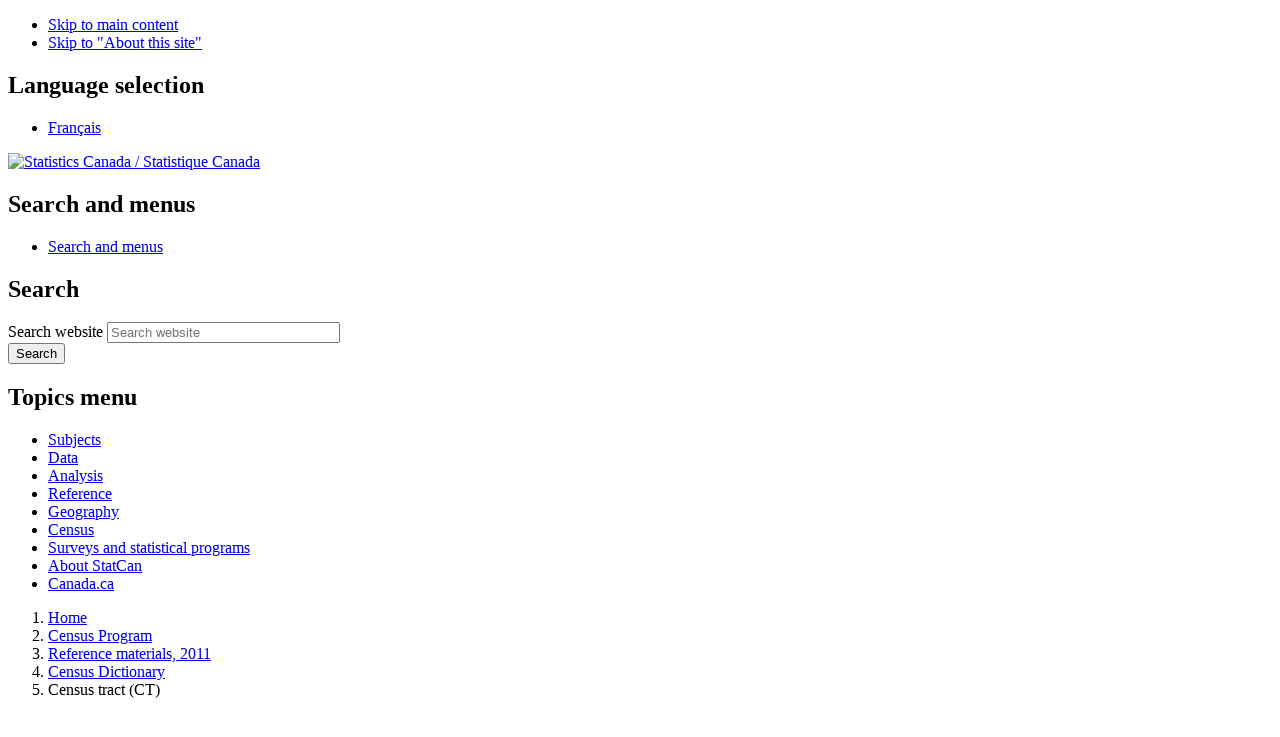

--- FILE ---
content_type: text/html;charset=UTF-8
request_url: https://www12.statcan.gc.ca/census-recensement/2011/ref/dict/geo013-eng.cfm
body_size: 8836
content:
<!DOCTYPE html>

<!--[if lt IE 9]><html class="no-js lt-ie9" lang="en" dir="ltr"><![endif]--><!--[if gt IE 8]><!-->
<html class="no-js" lang="en" dir="ltr">
<!--<![endif]-->

<head>
<meta charset="utf-8">
<!-- Web Experience Toolkit (WET) / Boîte à outils de l'expérience Web (BOEW)
     wet-boew.github.io/wet-boew/License-en.html / wet-boew.github.io/wet-boew/Licence-fr.html -->


<title>Census tract (CT) - Census Dictionary</title>
	<!-- METADATA BEGINS | DEBUT DES METADONNEES -->
    <link rel="shortcut icon" href="/wet-boew/build/theme-gcwu-fegc/images/favicon.ico" />
    <meta name="title" content="Census tract (CT) - Census Dictionary" />
		<link rel="schema.dc" href="http://purl.org/dc/elements/1.1/" />
	<link rel="schema.dcterms" href="http://purl.org/dc/terms/" />
	<meta name="description" content="Definitions of variables used in the 2011 Census" />
	<meta name="date" content="2012-02-08" />
    <meta name="dc.language" title="ISO639-2/T" content="eng" />
	<!-- METADATA ENDS | FIN DES METADONNEES -->
<meta content="width=device-width,initial-scale=1" name="viewport">

<meta property="dcterms:service" content="StatCan"/> 
<meta property="dcterms:accessRights" content="2"/>

<link href="/wet-boew4b/assets/favicon.ico" rel="icon" type="image/x-icon">
<link rel="stylesheet" href="/wet-boew4b/css/wet-boew.min.css">
<script src="/wet-boew4b/js/jquery.min.js"></script>

<link rel="stylesheet" href="/wet-boew4b/css/theme.min.css">
<link rel="stylesheet" href="/wet-boew4b/css/statcan.css">
<link rel="stylesheet" href="/wet-boew4b/invitation-manager/Overlay.css"> 

<noscript><link rel="stylesheet" href="/wet-boew4b/css/noscript.min.css" /></noscript>
<!-- Adobe Analytics RUN --><!--script src="//assets.adobedtm.com/be5dfd287373/0127575cd23a/launch-f7c3e6060667.min.js"></script-->
<!-- Adobe Analytics v10 --><script src="//assets.adobedtm.com/be5dfd287373/8f0ead8a37e7/launch-09394abc039d.min.js"></script>

<script>dataLayer1 = [];</script>


<!-- CustomScriptsCSSStart -->
<!-- CustomScriptsCSSEnd -->
</head>

<body vocab="http://schema.org/" typeof="WebPage">

<ul id="wb-tphp">
<li class="wb-slc">
<a class="wb-sl" href="#wb-cont">Skip to main content</a>
</li>
<li class="wb-slc visible-sm visible-md visible-lg">
<a class="wb-sl" href="#wb-info">Skip to "About this site"</a>
</li>
</ul>
<header role="banner">
<div id="wb-bnr" class="container">
<section id="wb-lng" class="visible-md visible-lg text-right">
<h2 class="wb-inv">Language selection</h2>
<div class="row">
<div class="col-md-12">
<ul class="list-inline margin-bottom-none">
<li><a lang="fr" href="
/census-recensement/includes/change.cfm
">Fran&#231;ais</a></li>
</ul>
</div>
</div>
</section>
<div class="row">
<div class="brand col-xs-8 col-sm-9 col-md-6">
<a href="https://www.statcan.gc.ca/en/start" property="URL"><img src="/wet-boew4b/assets/sig-blk-en.svg" alt="Statistics Canada"><span class="wb-inv"> / <span lang="fr">Statistique Canada</span></span></a>
</div>
<section class="wb-mb-links col-xs-4 col-sm-3 visible-sm visible-xs" id="wb-glb-mn">
<h2>Search and menus</h2>
<ul class="list-inline text-right chvrn">
<li><a href="#mb-pnl" title="Search and menus" aria-controls="mb-pnl" class="overlay-lnk" role="button"><span class="glyphicon glyphicon-search"><span class="glyphicon glyphicon-th-list"><span class="wb-inv">Search and menus</span></span></span></a></li>
</ul>
<div id="mb-pnl"></div>
</section>

<section id="wb-srch" class="col-xs-6 text-right visible-md visible-lg">
<h2 class="wb-inv">Search</h2>
<form action="https://www.statcan.gc.ca/search/results/site-search" method="get" name="cse-search-box" role="search" class="form-inline">
<div class="form-group wb-srch-qry">
<label for="wb-srch-q" class="wb-inv">Search website</label>
<input type="hidden" name="fq" value="stclac:2" />
<input id="wb-srch-q" list="wb-srch-q-ac" class="wb-srch-q form-control" name="q" type="search" value="" size="27" maxlength="150" placeholder="Search website">
<datalist id="wb-srch-q-ac">
</datalist>
</div>
<div class="form-group submit">
<button type="submit" id="wb-srch-sub" class="btn btn-primary btn-small" name="wb-srch-sub"><span class="glyphicon-search glyphicon"></span><span class="wb-inv">Search</span></button>
</div>
</form>
</section>
</div>
</div>

<nav role="navigation" id="wb-sm" class="wb-menu visible-md visible-lg" data-trgt="mb-pnl" data-ajax-replace="/wet-boew4b/ajax/sitemenu-en.html" typeof="SiteNavigationElement">
	<div class="container nvbar">
		<h2 class="wb-inv">Topics menu</h2>
		<div class="row">
			<ul class="list-inline menu">
				<li><a href="https://www150.statcan.gc.ca/n1/en/subjects?MM=1">Subjects</a></li>
				<li><a href="https://www150.statcan.gc.ca/n1/en/type/data?MM=1">Data</a></li>
				<li><a href="https://www150.statcan.gc.ca/n1/en/type/analysis?MM=1">Analysis</a></li>
				<li><a href="https://www150.statcan.gc.ca/n1/en/type/reference?MM=1">Reference</a></li>
				<li><a href="https://www.statcan.gc.ca/en/geography?MM=1">Geography</a></li>
				<li><a href="https://www.statcan.gc.ca/en/census?MM=1">Census</a></li>
				<li><a href="https://www.statcan.gc.ca/en/surveys?MM=1">Surveys and statistical programs</a></li>
				<li><a href="https://www.statcan.gc.ca/en/about/statcan?MM=1">About StatCan</a></li>
				<li><a href="https://www.canada.ca/en.html">Canada.ca</a></li>
			</ul>
		</div>
	</div>
</nav>

<nav role="navigation" id="wb-bc" class="" property="breadcrumb">
	<div class="container">
		<div class="row">

<!-- Breadcrumb trail -->
<ol class="breadcrumb">
    <li><a href="http://www.statcan.gc.ca/start-debut-eng.html">Home</a></li>
       <li><a href="/census-recensement/index-eng.cfm" title="Census Program - Home">Census Program</a></li>  <li><a href="/census-recensement/2011/ref/index-eng.cfm">Reference materials, 2011</a></li>  <li><a href="index-eng.cfm">Census Dictionary</a></li> 
    <li>Census tract (CT)</li>
</ol>

				</div> <!--row-->
			</div> <!--container-->
	</nav> <!--#wb-bc-->
</header>

<div class="container">
<div class="row">

<main property="mainContentOfPage" class="col-md-9 col-md-push-3" role="main">



<!-- which pages should have archived banner added --->


	<section id="archived" class="alert alert-warning wb-inview" data-inview="archived-bnr">
        <h2 class="text-left">Archived Content</h2>
        <p>Information identified as archived is provided for reference, research or recordkeeping purposes. It is not subject to the Government of Canada Web Standards and has not been altered or updated since it was archived. Please&nbsp;<a href="https://www.statcan.gc.ca/eng/reference/refcentre/index">contact us</a> to request a format other than those available.</p>
    </section>

    <section id="archived-bnr" class="wb-overlay modal-content overlay-def wb-bar-t">
        <header>
            <h2 class="wb-inv">Archived Content</h2>
        </header>
        <p><a href="javascript:;" onclick="document.location.hash='#archived';">Content is archived.<span
                class="glyphicon glyphicon-chevron-up"></span></a></p>
    </section>
	

<section>
<h1 property="name" id="wb-cont">Census tract (CT)</h1>

<h2>Part A - Short definition:</h2>
	<p>Area that is small and relatively stable. Census tracts usually have a population between&nbsp;2,500 and 8,000&nbsp;persons. They are located in census metropolitan areas and in census agglomerations that have a core population of&nbsp;50,000 or more.</p>
    
<h2>Part B - Detailed definition:</h2>
	<p>Census tracts (CTs) are small, relatively stable geographic areas that usually have a population between&nbsp;2,500 and 8,000&nbsp;persons. They are located in census metropolitan areas and in census agglomerations that had a core population of&nbsp;50,000 or more in the previous census.</p>
    
	<p>A committee of local specialists (for example, planners, health and social workers, and educators) initially delineates census tracts in conjunction with Statistics Canada. Once a census metropolitan area (CMA) or census agglomeration (CA) has been subdivided into census tracts, the census tracts are maintained even if the core population subsequently declines below&nbsp;50,000.</p>

<h2>Census years:</h2>
	<p>2011, 2006, 2001, 1996, 1991, 1986, 1981, 1976, 1971, 1966, 1961, 1956, 1951, 1941</p>
        
<h2>Remarks:</h2>
	<p>Rules are used to delineate census tracts. The initial delineation rules are ranked in the order of the following priorities:</p>
    
<ol>
	<li>Census tract (CT) boundaries must follow permanent and easily recognizable physical features. However, street extensions, utility or transportation easements, property lines and municipal limits may be used as <abbr title="census tract">CT</abbr> boundaries if physical features are not in close proximity or do not exist.</li>
    
	<li>The population of a <abbr title="census tract">CT</abbr> should range between&nbsp;2,500 and&nbsp;8,000, with a preferred average of&nbsp;4,000. <abbr title="Census tracts">CTs</abbr> in the central business district, major commercial and industrial zones, or peripheral areas can have populations outside this range.</li>
    
	<li>The <abbr title="census tract">CT</abbr> should be as homogeneous as possible in terms of socioeconomic characteristics, such as similar economic status and social living conditions at the time of its creation.</li>
    
	<li>The <abbr title="census tract's">CT's</abbr> shape should be as compact as possible.</li>
    
	<li><abbr title="Census tract">CT</abbr> boundaries respect census metropolitan area, census agglomeration and provincial boundaries. However, <abbr title="census tract">CT</abbr> boundaries do not necessarily respect census subdivision (municipality) boundaries.</li>
</ol>

	<p>A complete set of delineation rules and operational procedures for census tracts are available upon request from the Geography Division, Statistics Canada.</p>
    
	<p>Changes to census tract boundaries are discouraged in order to maintain maximum data comparability between censuses. Boundary revisions rarely occur, and only when essential. Road construction, railroad abandonment, community redevelopment, neighbourhood growth and municipal annexations may contribute to changes in census tract boundaries. A census tract may be split into two or more new census tracts (usually when its population exceeds 8,000). <abbr title="Census tract">CT</abbr> splits are usually done in a way that allows users to re-aggregate the splits to the original census tract for historical comparison.</p>
    
	<p>The minimum population of&nbsp;2,500 allows for statistically significant data tabulations. The maximum population of&nbsp;8,000 facilitates delineation and retention of relatively homogeneous and useful tracts. The population range and average also permit data comparability among census tracts.</p>
    
<h3>Naming convention for census tracts</h3>

<p>Each census tract is assigned a seven-character numeric 'name' (including leading zeros, the decimal point and trailing zeros). To uniquely identify each census tract in its corresponding census metropolitan area (CMA) or tracted census agglomeration (CA), the three-digit <abbr title="census metropolitan area/census agglomeration">CMA/CA</abbr> code must precede the <abbr title="census tract">CT</abbr> 'name.' For example:</p>

<table class="table table-condensed table-hover">

<thead>
<tr>
	<th class="text-top text-left" id="un_0"><abbr title="census metropolitan area/census agglomeration">CMA/CA</abbr> code - <abbr title="census tract">CT</abbr> name </th>
	<th class="text-top text-left" id="un_1"><abbr title="census metropolitan area/census agglomeration">CMA/CA</abbr> name</th>
</tr>
</thead>

<tbody>
<tr>
	<td headers="un_0" class="text-top text-left">562 0005.00</td>
	<td headers="un_1" class="text-top text-left">Sarnia <abbr title="census agglomeration">CA</abbr> (<abbr title="Ontario">Ont.</abbr>)</td>
</tr>
<tr>
	<td headers="un_0" class="text-top text-left">933 0005.00</td>
	<td headers="un_1" class="text-top text-left">Vancouver <abbr title="census metropolitan area">CMA</abbr> (<abbr title="British Columbia">B.C.</abbr>)</td>
</tr>
</tbody>

</table>
    
    <p>Census tract naming is consistent from census to census to facilitate historical comparability.</p>
    
    <p>When a <abbr title="census agglomeration">CA</abbr> enters the census tract program, the census subdivision (CSD) that gives the <abbr title="census agglomeration">CA</abbr> its name is assigned the first <abbr title="census tract">CT</abbr> 'name,' starting at&nbsp;0001.00. When all of the <abbr title="census tracts">CTs</abbr> within the first <abbr title="census subdivision">CSD</abbr> are named, then the <abbr title="census tracts">CTs</abbr> of the adjoining <abbr title="census subdivisions">CSDs</abbr> are named, and finally those on the periphery are named.</p>
    
    <p>If a census tract is split into two or more parts due to a population increase, the number after the decimal point identifies the splits. For example, <abbr title="census tract">CT</abbr> 0042.00 becomes <abbr title="census tract">CT</abbr> 0042.01 and <abbr title="census tract">CT</abbr> 0042.02. If <abbr title="census tract">CT</abbr> 0042.01 is subsequently split, it becomes <abbr title="census tract">CT</abbr> 0042.03 and <abbr title="census tract">CT</abbr> 0042.04. Similarly, if <abbr title="census tract">CT</abbr> 0042.02 is split after <abbr title="census tract">CT</abbr> 0042.01, it becomes <abbr title="census tract">CT</abbr> 0042.05 and <abbr title="census tract">CT</abbr> 0042.06. Any splits occurring after this would be numbered in a similar fashion, with the next sequential number. This allows users to re-aggregate the splits to the original census tract.</p>
    
    <p>Table 1 in the Introduction shows the number of census tracts by province and territory.</p>
    
    <p>A conversion table showing the relationship between the current and previous census tracts for each tracted centre is available upon request from the Geography Division, Statistics Canada.</p>
    
    <p>The nature of the census tract concept, along with the availability of a wide range of census data, makes census tracts useful in many applications. These include:</p>
    
<ul>
	<li>municipal and regional planning and research, such as the development, evaluation and revision of official plans</li>
	<li>educational and research studies in high schools, community colleges and universities</li> 
	<li>market research, such as identifying areas of opportunity and evaluating market or service potential for housing, health, educational, recreational or retailing facilities.</li>
</ul>

    <p>Census tracts should be used with caution for non-statistical purposes.</p>
    
    <p>Refer to the related definition of <a href="geo009-eng.cfm">census metropolitan area (CMA) and census agglomeration (CA)</a>.</p>
      
<h2>Changes prior to the current census:</h2>
	<p>Beginning in 1996, census agglomerations were eligible for census tracts based on the population size of their urban cores (50,000 or more at the previous census). This was a change from previous censuses, when census agglomerations had to contain a municipality (census subdivision) with a population of&nbsp;50,000 or more at the previous census to be eligible for census tracts.</p>
    
	<p>From&nbsp;1971 to 1991, a provincial census tract program existed. Provincial census tracts were similar in concept to census tracts, but covered areas outside census metropolitan areas and census agglomerations. Taken together, census tracts and provincial census tracts covered all of Canada.</p>
     
	<p>In&nbsp;1941 and 1946, census tracts were called 'social areas.'</p>

</section>



<div class="pagedetails">
	<dl id="wb-dtmd">
		<dt>Date modified:&#32;</dt>
		<dd><time property="dateModified">2015-11-27 				</time>
			</dd>
		</dl>
	</div>

</main><nav class="wb-sec col-md-3 col-md-pull-9" typeof="SiteNavigationElement" id="wb-sec" role="navigation">
  <h2 id="wb-sec-h" class="wb-inv">Section menu</h2>
  <ul class="list-group menu list-unstyled">
    <li>
      <h3 class="wb-navcurr">Census Dictionary</h3>
      <ul class="list-group menu list-unstyled">
			<li class="list-group-item"><a href="https://www150.statcan.gc.ca/n1/en/catalogue/98-301-X" title="Online Catalogue number 98-301-XWE &lt; 2011 Census Dictionary">Online Catalogue <br /><abbr title="number">no.</abbr> 98-301-XWE</a></li>
			<li class="list-group-item"><a href="/census-recensement/2011/ref/dict/98-301-X2011001-eng.pdf" class="wb-icon-none width-100" title="PDF version &lt; Census Dictionary">PDF version (4,105 <abbr title="kilobytes">kb</abbr>)</a></li>
      </ul>
   </li>
    <li>
      <h3 class="wb-navcurr">Definitions</h3>
      <ul class="list-group menu list-unstyled">
                <li class="list-group-item"><a href="/census-recensement/2011/ref/dict/azindex-eng.cfm" title="Complete A to Z &lt; Index of definitions">Complete A to Z</a></li>
                <li class="list-group-item"><a href="/census-recensement/2011/ref/dict/top-them-index-eng.cfm" title="By topic &lt; Index of definitions">By topic</a></li>
                <li class="list-group-item"><a href="/census-recensement/2011/ref/dict/univ-index-eng.cfm" title="By universe &lt; Index of definitions">By universe</a></li>
      </ul>
   </li>
    <li>
      <h3 class="wb-navcurr">Data tables and figures</h3>
      <ul class="list-group menu list-unstyled">
                <li class="list-group-item"><a href="/census-recensement/2011/ref/dict/app-ann-eng.cfm" title="List of appendices &lt; 2011 Census Dictionary">List of appendices</a></li>
                <li class="list-group-item"><a href="/census-recensement/2011/ref/dict/figures-eng.cfm" title="List of figures &lt; 2011 Census Dictionary">List of figures</a></li>
                <li class="list-group-item"><a href="/census-recensement/2011/ref/dict/tables-tableaux-eng.cfm" title="Table summaries &lt; 2011 Census Dictionary">List of tables</a></li>
      </ul>
   </li>
    <li>
      <h3 class="wb-navcurr">Other links</h3>
      <ul class="list-group menu list-unstyled">
                <li class="list-group-item"><a href="/census-recensement/2011/ref/overview-apercu/index-eng.cfm" title="Overview of the Census &lt; Other links">Overview of the Census</a></li>
                <li class="list-group-item"><a href="https://www150.statcan.gc.ca/n1/pub/12-591-x/2009001/02-step-etape/census-recensement-eng.htm" title="How to cite census products &lt; Other links">How to cite census products</a></li>
      	</ul>
    </li>
  </ul>
</nav>


</div>
</div>
<!-- LEFT SIDE MENU ENDS | FIN DU MENU LATERAL GAUCHE -->

<footer id="wb-info">
	<h2 class="wb-inv">About this site</h2>
	<div class="gc-contextual">
		<div class="container">
			<nav>
				<h3>Statistics Canada</h3>
				<ul class="list-unstyled colcount-sm-2 colcount-md-3">
					<li><a href="https://www.statcan.gc.ca/en/reference/refcentre/index">Contact StatCan</a></li>
					<li><a href="https://www.statcan.gc.ca/en/trust">Trust Centre</a></li>
				</ul>
			</nav>
		</div>
	</div>
	<div class="gc-main-footer">
		<div class="container">
			<nav>
				<h3>Government of Canada</h3>
				<ul class="list-unstyled colcount-sm-2 colcount-md-3">
					<li><a href="https://www.canada.ca/en/contact.html">All contacts</a></li>
					<li><a href="https://www.canada.ca/en/government/dept.html">Departments and agencies</a></li>
					<li><a href="https://www.canada.ca/en/government/system.html">About government</a></li>
				</ul>
				<h4><span class="wb-inv">Themes and topics</span></h4>
				<ul class="list-unstyled colcount-sm-2 colcount-md-3">
					<li><a href="https://www.canada.ca/en/services/jobs.html">Jobs</a></li>
					<li><a href="https://www.canada.ca/en/services/immigration-citizenship.html">Immigration and citizenship</a></li>
					<li><a href="https://travel.gc.ca/">Travel and tourism</a></li>
					<li><a href="https://www.canada.ca/en/services/business.html">Business</a></li>
					<li><a href="https://www.canada.ca/en/services/benefits.html">Benefits</a></li>
					<li><a href="https://www.canada.ca/en/services/health.html">Health</a></li>
					<li><a href="https://www.canada.ca/en/services/taxes.html">Taxes</a></li>
					<li><a href="https://www.canada.ca/en/services/environment.html">Environment and natural resources</a></li>
					<li><a href="https://www.canada.ca/en/services/defence.html">National security and defence</a></li>
					<li><a href="https://www.canada.ca/en/services/culture.html">Culture, history and sport</a></li>
					<li><a href="https://www.canada.ca/en/services/policing.html">Policing, justice and emergencies</a></li>
					<li><a href="https://www.canada.ca/en/services/transport.html">Transport and infrastructure</a></li>
					<li><a href="https://international.gc.ca/world-monde/index.aspx?lang=eng">Canada and the world</a></li>
					<li><a href="https://www.canada.ca/en/services/finance.html">Money and finance</a></li>
					<li><a href="https://www.canada.ca/en/services/science.html">Science and innovation</a></li>
					<li><a href="https://www.canada.ca/en/services/indigenous-peoples.html">Indigenous peoples</a></li>
					<li><a href="https://www.canada.ca/en/services/veterans.html">Veterans and military</a></li>
					<li><a href="https://www.canada.ca/en/services/youth.html">Youth</a></li>
				</ul>
			</nav>
		</div>
	</div>
	<div class="gc-sub-footer">
		<div class="container d-flex align-items-center">
			<nav>
				<h3 class="wb-inv">Government of Canada Corporate</h3>
				<ul>
					<li><a href="https://www.canada.ca/en/social.html">Social media</a></li>
					<li><a href="https://www.canada.ca/en/mobile.html">Mobile applications</a></li>
					<li><a href="https://www.canada.ca/en/government/about.html">About Canada.ca</a></li>
					<li><a href="https://www.statcan.gc.ca/en/terms-conditions">Terms and conditions</a></li>
					<li><a href="https://www.statcan.gc.ca/en/reference/privacy">Privacy</a></li>
				</ul>
			</nav>
			<div class="wtrmrk align-self-end">
				<img src="/wet-boew4b/assets/wmms-blk.svg" alt="Symbol of the Government of Canada">
			</div>
		</div>
	</div>
</footer>

<!--[if gte IE 9 | !IE ]><!-->
<script src="/wet-boew4b/js/wet-boew.min.js"></script>
<script src="/wet-boew4b/js/theme.min.js"></script>
<!--<![endif]-->
<!--[if lt IE 9]>
<script src="/wet-boew4b/js/ie8-wet-boew2.min.js"></script>
<![endif]-->
<!-- InvitationManager -->
<script src="/wet-boew4b/invitation-manager/Overlay.js"></script>
<script src="/wet-boew4b/invitation-manager/InvitationManager.js"></script>
<!-- End InvitationManager -->
<script type="text/javascript">_satellite.pageBottom();</script>

<!-- CustomScriptsJSStart -->
<!-- CustomScriptsJSEnd -->

</body>
</html>
